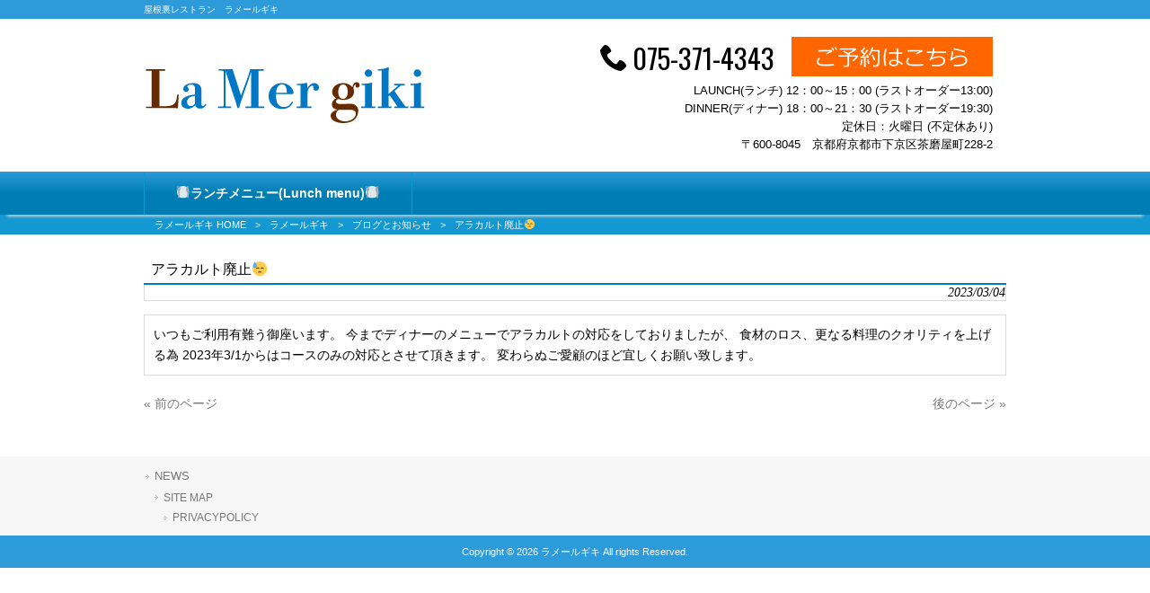

--- FILE ---
content_type: text/html; charset=UTF-8
request_url: http://la-mergiki.com/la-mer-giki%E5%85%AC%E5%BC%8F%E3%83%9B%E3%83%BC%E3%83%A0%E3%83%9A%E3%83%BC%E3%82%B8/recommended/%E3%82%A2%E3%83%A9%E3%82%AB%E3%83%AB%E3%83%88%E5%BB%83%E6%AD%A2%F0%9F%98%93/
body_size: 7181
content:
<!DOCTYPE html>
<html lang="ja">
<head>
<meta charset="UTF-8">
<meta name="viewport" content="width=device-width, user-scalable=yes, maximum-scale=1.0, minimum-scale=1.0">
<title>アラカルト廃止😓 | ラメールギキ</title>
<link rel="stylesheet" type="text/css" media="all" href="http://la-mergiki.com/struct/wp-content/themes/mrp04/style.css">
<link rel="stylesheet" type="text/css" media="all" href="http://la-mergiki.com/struct/wp-content/themes/mrp04/css/04skybluegra.css">
<link rel="stylesheet" type="text/css" media="all" href="http://la-mergiki.com/struct/wp-content/themes/mrp04/css/animate.css">
<link rel="pingback" href="http://la-mergiki.com/struct/xmlrpc.php">
<link href='https://fonts.googleapis.com/css?family=Oswald:400' rel='stylesheet' type='text/css'>
<!--[if lt IE 9]>
<script src="http://la-mergiki.com/struct/wp-content/themes/mrp04/js/html5.js"></script>
<script src="http://la-mergiki.com/struct/wp-content/themes/mrp04/js/css3-mediaqueries.js"></script>
<![endif]-->

<!-- All In One SEO Pack 3.7.1[178,212] -->
<meta name="description"  content="いつもご利用有難う御座います。 今までディナーのメニューでアラカルトの対応をしておりましたが、 食材のロス、更なる料理のクオリティを上げる為 2023年3/1からはコースのみの対応とさせて頂きます。 変わらぬご愛顧のほど宜しくお願い致します。" />

<meta name="keywords"  content="ラメールギキ" />

<script type="application/ld+json" class="aioseop-schema">{"@context":"https://schema.org","@graph":[{"@type":"Organization","@id":"http://la-mergiki.com/#organization","url":"http://la-mergiki.com/","name":"ラメールギキ","sameAs":[]},{"@type":"WebSite","@id":"http://la-mergiki.com/#website","url":"http://la-mergiki.com/","name":"ラメールギキ","publisher":{"@id":"http://la-mergiki.com/#organization"}},{"@type":"WebPage","@id":"http://la-mergiki.com/la-mer-giki%e5%85%ac%e5%bc%8f%e3%83%9b%e3%83%bc%e3%83%a0%e3%83%9a%e3%83%bc%e3%82%b8/recommended/%e3%82%a2%e3%83%a9%e3%82%ab%e3%83%ab%e3%83%88%e5%bb%83%e6%ad%a2%f0%9f%98%93/#webpage","url":"http://la-mergiki.com/la-mer-giki%e5%85%ac%e5%bc%8f%e3%83%9b%e3%83%bc%e3%83%a0%e3%83%9a%e3%83%bc%e3%82%b8/recommended/%e3%82%a2%e3%83%a9%e3%82%ab%e3%83%ab%e3%83%88%e5%bb%83%e6%ad%a2%f0%9f%98%93/","inLanguage":"ja","name":"アラカルト廃止&#x1f613;","isPartOf":{"@id":"http://la-mergiki.com/#website"},"breadcrumb":{"@id":"http://la-mergiki.com/la-mer-giki%e5%85%ac%e5%bc%8f%e3%83%9b%e3%83%bc%e3%83%a0%e3%83%9a%e3%83%bc%e3%82%b8/recommended/%e3%82%a2%e3%83%a9%e3%82%ab%e3%83%ab%e3%83%88%e5%bb%83%e6%ad%a2%f0%9f%98%93/#breadcrumblist"},"datePublished":"2023-03-04T06:07:28+00:00","dateModified":"2023-03-04T06:07:28+00:00"},{"@type":"Article","@id":"http://la-mergiki.com/la-mer-giki%e5%85%ac%e5%bc%8f%e3%83%9b%e3%83%bc%e3%83%a0%e3%83%9a%e3%83%bc%e3%82%b8/recommended/%e3%82%a2%e3%83%a9%e3%82%ab%e3%83%ab%e3%83%88%e5%bb%83%e6%ad%a2%f0%9f%98%93/#article","isPartOf":{"@id":"http://la-mergiki.com/la-mer-giki%e5%85%ac%e5%bc%8f%e3%83%9b%e3%83%bc%e3%83%a0%e3%83%9a%e3%83%bc%e3%82%b8/recommended/%e3%82%a2%e3%83%a9%e3%82%ab%e3%83%ab%e3%83%88%e5%bb%83%e6%ad%a2%f0%9f%98%93/#webpage"},"author":{"@id":"http://la-mergiki.com/author/li-mp1022/#author"},"headline":"アラカルト廃止&#x1f613;","datePublished":"2023-03-04T06:07:28+00:00","dateModified":"2023-03-04T06:07:28+00:00","commentCount":0,"mainEntityOfPage":{"@id":"http://la-mergiki.com/la-mer-giki%e5%85%ac%e5%bc%8f%e3%83%9b%e3%83%bc%e3%83%a0%e3%83%9a%e3%83%bc%e3%82%b8/recommended/%e3%82%a2%e3%83%a9%e3%82%ab%e3%83%ab%e3%83%88%e5%bb%83%e6%ad%a2%f0%9f%98%93/#webpage"},"publisher":{"@id":"http://la-mergiki.com/#organization"},"articleSection":"ブログとお知らせ"},{"@type":"Person","@id":"http://la-mergiki.com/author/li-mp1022/#author","name":"li-mp1022","sameAs":[],"image":{"@type":"ImageObject","@id":"http://la-mergiki.com/#personlogo","url":"http://0.gravatar.com/avatar/668cd721af1b21d0b65c382fd0caa080?s=96&d=mm&r=g","width":96,"height":96,"caption":"li-mp1022"}},{"@type":"BreadcrumbList","@id":"http://la-mergiki.com/la-mer-giki%e5%85%ac%e5%bc%8f%e3%83%9b%e3%83%bc%e3%83%a0%e3%83%9a%e3%83%bc%e3%82%b8/recommended/%e3%82%a2%e3%83%a9%e3%82%ab%e3%83%ab%e3%83%88%e5%bb%83%e6%ad%a2%f0%9f%98%93/#breadcrumblist","itemListElement":[{"@type":"ListItem","position":1,"item":{"@type":"WebPage","@id":"http://la-mergiki.com/","url":"http://la-mergiki.com/","name":"ラメールギキ　"}},{"@type":"ListItem","position":2,"item":{"@type":"WebPage","@id":"http://la-mergiki.com/la-mer-giki%e5%85%ac%e5%bc%8f%e3%83%9b%e3%83%bc%e3%83%a0%e3%83%9a%e3%83%bc%e3%82%b8/recommended/%e3%82%a2%e3%83%a9%e3%82%ab%e3%83%ab%e3%83%88%e5%bb%83%e6%ad%a2%f0%9f%98%93/","url":"http://la-mergiki.com/la-mer-giki%e5%85%ac%e5%bc%8f%e3%83%9b%e3%83%bc%e3%83%a0%e3%83%9a%e3%83%bc%e3%82%b8/recommended/%e3%82%a2%e3%83%a9%e3%82%ab%e3%83%ab%e3%83%88%e5%bb%83%e6%ad%a2%f0%9f%98%93/","name":"アラカルト廃止&#x1f613;"}}]}]}</script>
<link rel="canonical" href="http://la-mergiki.com/la-mer-giki公式ホームページ/recommended/アラカルト廃止😓/" />
			<script type="text/javascript" >
				window.ga=window.ga||function(){(ga.q=ga.q||[]).push(arguments)};ga.l=+new Date;
				ga('create', 'UA-130578086-1', 'auto');
				// Plugins
				
				ga('send', 'pageview');
			</script>
			<script async src="https://www.google-analytics.com/analytics.js"></script>
			<!-- All In One SEO Pack -->
<link rel='dns-prefetch' href='//ajax.googleapis.com' />
<link rel='dns-prefetch' href='//s.w.org' />
		<script type="text/javascript">
			window._wpemojiSettings = {"baseUrl":"https:\/\/s.w.org\/images\/core\/emoji\/11\/72x72\/","ext":".png","svgUrl":"https:\/\/s.w.org\/images\/core\/emoji\/11\/svg\/","svgExt":".svg","source":{"concatemoji":"http:\/\/la-mergiki.com\/struct\/wp-includes\/js\/wp-emoji-release.min.js"}};
			!function(e,a,t){var n,r,o,i=a.createElement("canvas"),p=i.getContext&&i.getContext("2d");function s(e,t){var a=String.fromCharCode;p.clearRect(0,0,i.width,i.height),p.fillText(a.apply(this,e),0,0);e=i.toDataURL();return p.clearRect(0,0,i.width,i.height),p.fillText(a.apply(this,t),0,0),e===i.toDataURL()}function c(e){var t=a.createElement("script");t.src=e,t.defer=t.type="text/javascript",a.getElementsByTagName("head")[0].appendChild(t)}for(o=Array("flag","emoji"),t.supports={everything:!0,everythingExceptFlag:!0},r=0;r<o.length;r++)t.supports[o[r]]=function(e){if(!p||!p.fillText)return!1;switch(p.textBaseline="top",p.font="600 32px Arial",e){case"flag":return s([55356,56826,55356,56819],[55356,56826,8203,55356,56819])?!1:!s([55356,57332,56128,56423,56128,56418,56128,56421,56128,56430,56128,56423,56128,56447],[55356,57332,8203,56128,56423,8203,56128,56418,8203,56128,56421,8203,56128,56430,8203,56128,56423,8203,56128,56447]);case"emoji":return!s([55358,56760,9792,65039],[55358,56760,8203,9792,65039])}return!1}(o[r]),t.supports.everything=t.supports.everything&&t.supports[o[r]],"flag"!==o[r]&&(t.supports.everythingExceptFlag=t.supports.everythingExceptFlag&&t.supports[o[r]]);t.supports.everythingExceptFlag=t.supports.everythingExceptFlag&&!t.supports.flag,t.DOMReady=!1,t.readyCallback=function(){t.DOMReady=!0},t.supports.everything||(n=function(){t.readyCallback()},a.addEventListener?(a.addEventListener("DOMContentLoaded",n,!1),e.addEventListener("load",n,!1)):(e.attachEvent("onload",n),a.attachEvent("onreadystatechange",function(){"complete"===a.readyState&&t.readyCallback()})),(n=t.source||{}).concatemoji?c(n.concatemoji):n.wpemoji&&n.twemoji&&(c(n.twemoji),c(n.wpemoji)))}(window,document,window._wpemojiSettings);
		</script>
		<style type="text/css">
img.wp-smiley,
img.emoji {
	display: inline !important;
	border: none !important;
	box-shadow: none !important;
	height: 1em !important;
	width: 1em !important;
	margin: 0 .07em !important;
	vertical-align: -0.1em !important;
	background: none !important;
	padding: 0 !important;
}
</style>
<link rel='stylesheet' id='colorbox-theme1-css'  href='http://la-mergiki.com/struct/wp-content/plugins/jquery-colorbox/themes/theme1/colorbox.css' type='text/css' media='screen' />
<link rel='stylesheet' id='contact-form-7-css'  href='http://la-mergiki.com/struct/wp-content/plugins/contact-form-7/includes/css/styles.css' type='text/css' media='all' />
<link rel='stylesheet' id='jquery-ui-theme-css'  href='http://ajax.googleapis.com/ajax/libs/jqueryui/1.11.4/themes/smoothness/jquery-ui.min.css' type='text/css' media='all' />
<link rel='stylesheet' id='jquery-ui-timepicker-css'  href='http://la-mergiki.com/struct/wp-content/plugins/contact-form-7-datepicker/js/jquery-ui-timepicker/jquery-ui-timepicker-addon.min.css' type='text/css' media='all' />
<link rel='stylesheet' id='scroll-top-css-css'  href='http://la-mergiki.com/struct/wp-content/plugins/scroll-top/assets/css/scroll-top.css' type='text/css' media='all' />
<link rel='stylesheet' id='wc-shortcodes-style-css'  href='http://la-mergiki.com/struct/wp-content/plugins/wc-shortcodes/public/assets/css/style.css' type='text/css' media='all' />
<link rel='stylesheet' id='morph-child-style-css'  href='http://la-mergiki.com/struct/wp-content/themes/mrp04-child/style.css' type='text/css' media='all' />
<link rel='stylesheet' id='wordpresscanvas-font-awesome-css'  href='http://la-mergiki.com/struct/wp-content/plugins/wc-shortcodes/public/assets/css/font-awesome.min.css' type='text/css' media='all' />
<script type='text/javascript' src='http://la-mergiki.com/struct/wp-includes/js/jquery/jquery.js'></script>
<script type='text/javascript' src='http://la-mergiki.com/struct/wp-includes/js/jquery/jquery-migrate.min.js'></script>
<script type='text/javascript'>
/* <![CDATA[ */
var jQueryColorboxSettingsArray = {"jQueryColorboxVersion":"4.6.2","colorboxInline":"false","colorboxIframe":"false","colorboxGroupId":"","colorboxTitle":"","colorboxWidth":"false","colorboxHeight":"false","colorboxMaxWidth":"false","colorboxMaxHeight":"false","colorboxSlideshow":"false","colorboxSlideshowAuto":"false","colorboxScalePhotos":"true","colorboxPreloading":"false","colorboxOverlayClose":"true","colorboxLoop":"true","colorboxEscKey":"true","colorboxArrowKey":"true","colorboxScrolling":"true","colorboxOpacity":"0.85","colorboxTransition":"elastic","colorboxSpeed":"350","colorboxSlideshowSpeed":"2500","colorboxClose":"close","colorboxNext":"next","colorboxPrevious":"previous","colorboxSlideshowStart":"start slideshow","colorboxSlideshowStop":"stop slideshow","colorboxCurrent":"{current} of {total} images","colorboxXhrError":"This content failed to load.","colorboxImgError":"This image failed to load.","colorboxImageMaxWidth":"90%","colorboxImageMaxHeight":"90%","colorboxImageHeight":"false","colorboxImageWidth":"false","colorboxLinkHeight":"false","colorboxLinkWidth":"false","colorboxInitialHeight":"100","colorboxInitialWidth":"300","autoColorboxJavaScript":"","autoHideFlash":"","autoColorbox":"true","autoColorboxGalleries":"","addZoomOverlay":"","useGoogleJQuery":"","colorboxAddClassToLinks":""};
/* ]]> */
</script>
<script type='text/javascript' src='http://la-mergiki.com/struct/wp-content/plugins/jquery-colorbox/js/jquery.colorbox-min.js'></script>
<script type='text/javascript' src='http://la-mergiki.com/struct/wp-content/plugins/jquery-colorbox/js/jquery-colorbox-wrapper-min.js'></script>
<link rel='https://api.w.org/' href='http://la-mergiki.com/wp-json/' />
<link rel='prev' title='前の投稿' href='http://la-mergiki.com/la-mer-giki%e5%85%ac%e5%bc%8f%e3%83%9b%e3%83%bc%e3%83%a0%e3%83%9a%e3%83%bc%e3%82%b8/recommended/963/' />
<link rel='next' title='サバとインカの目覚めのテリーヌ！' href='http://la-mergiki.com/la-mer-giki%e5%85%ac%e5%bc%8f%e3%83%9b%e3%83%bc%e3%83%a0%e3%83%9a%e3%83%bc%e3%82%b8/recommended/%e3%82%b5%e3%83%90%e3%81%a8%e3%82%a4%e3%83%b3%e3%82%ab%e3%81%ae%e7%9b%ae%e8%a6%9a%e3%82%81%e3%81%ae%e3%83%86%e3%83%aa%e3%83%bc%e3%83%8c%ef%bc%81/' />
<link rel="alternate" type="application/json+oembed" href="http://la-mergiki.com/wp-json/oembed/1.0/embed?url=http%3A%2F%2Fla-mergiki.com%2Fla-mer-giki%25e5%2585%25ac%25e5%25bc%258f%25e3%2583%259b%25e3%2583%25bc%25e3%2583%25a0%25e3%2583%259a%25e3%2583%25bc%25e3%2582%25b8%2Frecommended%2F%25e3%2582%25a2%25e3%2583%25a9%25e3%2582%25ab%25e3%2583%25ab%25e3%2583%2588%25e5%25bb%2583%25e6%25ad%25a2%25f0%259f%2598%2593%2F" />
<link rel="alternate" type="text/xml+oembed" href="http://la-mergiki.com/wp-json/oembed/1.0/embed?url=http%3A%2F%2Fla-mergiki.com%2Fla-mer-giki%25e5%2585%25ac%25e5%25bc%258f%25e3%2583%259b%25e3%2583%25bc%25e3%2583%25a0%25e3%2583%259a%25e3%2583%25bc%25e3%2582%25b8%2Frecommended%2F%25e3%2582%25a2%25e3%2583%25a9%25e3%2582%25ab%25e3%2583%25ab%25e3%2583%2588%25e5%25bb%2583%25e6%25ad%25a2%25f0%259f%2598%2593%2F&#038;format=xml" />
<!-- Analytics by WP-Statistics v12.6.13 - https://wp-statistics.com/ -->
<!-- Scroll Top -->
<style id="scrolltop-custom-style">
		#scrollUp {border-radius:3px;-webkit-border-radius:3px;-moz-border-radius:3px;font-size:25px;opacity:0.7;filter:alpha(opacity=70);bottom:20px;right:20px;color:#ffffff;background:#000000;}
		#scrollUp:hover{opacity:1;filter:alpha(opacity=100);}
		
		</style>
<!-- End Scroll Top - https://wordpress.org/plugins/scroll-top/ -->
<style type="text/css" id="custom-background-css">
body.custom-background { background-color: #ffffff; }
</style>
<script src="http://la-mergiki.com/struct/wp-content/themes/mrp04/js/jquery-1.9.0.min.js"></script><script src="http://la-mergiki.com/struct/wp-content/themes/mrp04/js/nav-accord.js"></script>
<script src="http://la-mergiki.com/struct/wp-content/themes/mrp04/js/smoothscroll.js"></script>
<script src="http://la-mergiki.com/struct/wp-content/themes/mrp04/js/wow.min.js"></script>
<script src="http://la-mergiki.com/struct/wp-content/themes/mrp04/js/effect.js"></script>
<script src="http://la-mergiki.com/struct/wp-content/themes/mrp04/js/css_browser_selector.js"></script>
</head>
<body class="post-template-default single single-post postid-966 single-format-standard custom-background wc-shortcodes-font-awesome-enabled cat-recommended">
<header id="header" role="banner">
	<div class="bg">
		<div class="inner">
					<p class="description">屋根裏レストラン　ラメールギキ</p>
					</div>
	</div>
	<div class="inner">
		<div id="header-layout">
			<div class="logo"><a href="http://la-mergiki.com/" title="ラメールギキ" rel="home">
				<img src="http://la-mergiki.com/struct/wp-content/uploads/logo.png" alt="ラメールギキ">				</a></div>
					<div class="contact">
	<div id="headerInfo">			<div class="float">
				<div class="tel"><p><img src="http://la-mergiki.com/struct/wp-content/themes/mrp04-child/images/telicon00.png" width="40" height="40" alt="Tel">075-371-4343</p>
				</div>
						<div class="mail"><a href="https://res-reserve.com/ja/restaurants/la-mergiki" class="btn" target="_blank"><img src="http://la-mergiki.com/struct/wp-content/themes/mrp04-child/images/mail.png" width="224" height="44" alt="メールでのお問い合わせはこちら"></a>
				</div>
		<p class="add">LAUNCH(ランチ) 12：00～15：00 (ラストオーダー13:00)<br>DINNER(ディナー) 18：00～21：30 (ラストオーダー19:30)<br>定休日：火曜日 (不定休あり)<br>〒600-8045　京都府京都市下京区茶磨屋町228-2</p>
</div>
</div></div>		</div>
	</div>
</header>
<!-- nav -->

<nav id="mainNav">
	<div class="inner"> <a class="menu" id="menu"><span>MENU</span></a>
		<div class="panel nav-effect">
			<ul><li id="menu-item-327" class="menu-item menu-item-type-post_type menu-item-object-page menu-item-has-children"><a href="http://la-mergiki.com/lunch-6-4-2/"><b>&#x1f37d;&#xfe0f;ランチメニュー(Lunch menu)&#x1f37d;&#xfe0f;</b></a>
<ul class="sub-menu">
	<li id="menu-item-320" class="menu-item menu-item-type-post_type menu-item-object-page menu-item-has-children"><a href="http://la-mergiki.com/dinner-menu-2-4/">&#x1f37d;&#xfe0f;ディナーメニュー(Dinner menu)&#x1f37d;&#xfe0f;</a>
	<ul class="sub-menu">
		<li id="menu-item-62" class="menu-item menu-item-type-post_type menu-item-object-page menu-item-has-children"><a target="_blank" href="http://la-mergiki.com/drink-menu-3/">&#x1f377;&#x1f942;ドリンク(DRINK MENU)</a>
		<ul class="sub-menu">
			<li id="menu-item-1050" class="menu-item menu-item-type-post_type menu-item-object-page menu-item-has-children"><a href="http://la-mergiki.com/%e3%81%8a%e7%af%80%e6%96%99%e7%90%86/">2026年お節料理</a>
			<ul class="sub-menu">
				<li id="menu-item-5" class="menu-item menu-item-type-post_type menu-item-object-page menu-item-home menu-item-has-children"><a href="http://la-mergiki.com/sample-page-2-2-2-5-3-2-2/">TOP</a>
				<ul class="sub-menu">
					<li id="menu-item-60" class="menu-item menu-item-type-post_type menu-item-object-page"><a href="http://la-mergiki.com/information-2/">INFORMATION</a></li>
				</ul>
</li>
			</ul>
</li>
		</ul>
</li>
	</ul>
</li>
</ul>
</li>
</ul>		</div>
	</div>
</nav>
<!-- end/nav -->	<!-- breadcrumb -->

<div id="breadcrumb" class="clearfix">
	<ul>
		<li itemscope itemtype="http://data-vocabulary.org/Breadcrumb"><a itemprop="url" href="http://la-mergiki.com/">
			ラメールギキ			HOME</a></li>
		<li>&gt;</li>
														<li itemscope itemtype="http://data-vocabulary.org/Breadcrumb"><a itemprop="url" href="http://la-mergiki.com/la-mer-giki%e5%85%ac%e5%bc%8f%e3%83%9b%e3%83%bc%e3%83%a0%e3%83%9a%e3%83%bc%e3%82%b8/">ラメールギキ</a></li>
		<li>&gt;</li>
						<li itemscope itemtype="http://data-vocabulary.org/Breadcrumb"><a itemprop="url" href="http://la-mergiki.com/la-mer-giki%e5%85%ac%e5%bc%8f%e3%83%9b%e3%83%bc%e3%83%a0%e3%83%9a%e3%83%bc%e3%82%b8/recommended/">ブログとお知らせ</a></li>
		<li>&gt;</li>
		<li><span itemprop="title">アラカルト廃止&#x1f613;</span></li>
			</ul>
</div>
<!-- end/breadcrumb -->
<div id="wrapper">
<div id="content" class="wide">
<!--single-->
																														<section>
		<article id="post-966" class="content">
		<header>
			<h1 class="title first"><span>
				アラカルト廃止&#x1f613;				</span></h1>
			<p class="dateLabel">
				<time datetime="2023-03-04">
					2023/03/04				</time>
		</header>
		<div class="post">
			いつもご利用有難う御座います。

今までディナーのメニューでアラカルトの対応をしておりましたが、
食材のロス、更なる料理のクオリティを上げる為
2023年3/1からはコースのみの対応とさせて頂きます。
変わらぬご愛顧のほど宜しくお願い致します。			<!-- social -->
						<!-- end/social --> 
		</div>
			</article>
		<div class="pagenav"> <span class="prev">
		<a href="http://la-mergiki.com/la-mer-giki%e5%85%ac%e5%bc%8f%e3%83%9b%e3%83%bc%e3%83%a0%e3%83%9a%e3%83%bc%e3%82%b8/recommended/963/" rel="prev">&laquo; 前のページ</a>		</span> <span class="next">
		<a href="http://la-mergiki.com/la-mer-giki%e5%85%ac%e5%bc%8f%e3%83%9b%e3%83%bc%e3%83%a0%e3%83%9a%e3%83%bc%e3%82%b8/recommended/%e3%82%b5%e3%83%90%e3%81%a8%e3%82%a4%e3%83%b3%e3%82%ab%e3%81%ae%e7%9b%ae%e8%a6%9a%e3%82%81%e3%81%ae%e3%83%86%e3%83%aa%e3%83%bc%e3%83%8c%ef%bc%81/" rel="next">後のページ &raquo;</a>		</span> </div>
	</section>
</div>
<!-- / content -->
</div>
<!-- / wrapper -->

<footer id="footer">
	<div class="inner">
		<ul><li id="menu-item-86" class="menu-item menu-item-type-taxonomy menu-item-object-category menu-item-has-children menu-item-86"><a href="http://la-mergiki.com/news/">NEWS</a>
<ul class="sub-menu">
	<li id="menu-item-34" class="menu-item menu-item-type-post_type menu-item-object-page menu-item-has-children menu-item-34"><a href="http://la-mergiki.com/sitemap/">SITE MAP</a>
	<ul class="sub-menu">
		<li id="menu-item-35" class="menu-item menu-item-type-post_type menu-item-object-page menu-item-35"><a href="http://la-mergiki.com/privacy/">PRIVACYPOLICY</a></li>
	</ul>
</li>
</ul>
</li>
</ul>	</div>
</footer>
<!-- / footer -->

<p id="copyright">Copyright &copy; 2026 ラメールギキ All rights Reserved.</p>
<script type='text/javascript'>
/* <![CDATA[ */
var wpcf7 = {"apiSettings":{"root":"http:\/\/la-mergiki.com\/wp-json\/contact-form-7\/v1","namespace":"contact-form-7\/v1"},"cached":"1"};
/* ]]> */
</script>
<script type='text/javascript' src='http://la-mergiki.com/struct/wp-content/plugins/contact-form-7/includes/js/scripts.js'></script>
<script type='text/javascript' src='http://la-mergiki.com/struct/wp-includes/js/jquery/ui/core.min.js'></script>
<script type='text/javascript' src='http://la-mergiki.com/struct/wp-includes/js/jquery/ui/datepicker.min.js'></script>
<script type='text/javascript'>
jQuery(document).ready(function(jQuery){jQuery.datepicker.setDefaults({"closeText":"\u9589\u3058\u308b","currentText":"\u4eca\u65e5","monthNames":["1\u6708","2\u6708","3\u6708","4\u6708","5\u6708","6\u6708","7\u6708","8\u6708","9\u6708","10\u6708","11\u6708","12\u6708"],"monthNamesShort":["1\u6708","2\u6708","3\u6708","4\u6708","5\u6708","6\u6708","7\u6708","8\u6708","9\u6708","10\u6708","11\u6708","12\u6708"],"nextText":"\u6b21","prevText":"\u524d","dayNames":["\u65e5\u66dc\u65e5","\u6708\u66dc\u65e5","\u706b\u66dc\u65e5","\u6c34\u66dc\u65e5","\u6728\u66dc\u65e5","\u91d1\u66dc\u65e5","\u571f\u66dc\u65e5"],"dayNamesShort":["\u65e5","\u6708","\u706b","\u6c34","\u6728","\u91d1","\u571f"],"dayNamesMin":["\u65e5","\u6708","\u706b","\u6c34","\u6728","\u91d1","\u571f"],"dateFormat":"yy\u5e74mm\u6708d\u65e5","firstDay":1,"isRTL":false});});
</script>
<script type='text/javascript' src='http://ajax.googleapis.com/ajax/libs/jqueryui/1.11.4/i18n/datepicker-ja.min.js'></script>
<script type='text/javascript' src='http://la-mergiki.com/struct/wp-content/plugins/contact-form-7-datepicker/js/jquery-ui-timepicker/jquery-ui-timepicker-addon.min.js'></script>
<script type='text/javascript' src='http://la-mergiki.com/struct/wp-content/plugins/contact-form-7-datepicker/js/jquery-ui-timepicker/i18n/jquery-ui-timepicker-ja.js'></script>
<script type='text/javascript' src='http://la-mergiki.com/struct/wp-includes/js/jquery/ui/widget.min.js'></script>
<script type='text/javascript' src='http://la-mergiki.com/struct/wp-includes/js/jquery/ui/mouse.min.js'></script>
<script type='text/javascript' src='http://la-mergiki.com/struct/wp-includes/js/jquery/ui/slider.min.js'></script>
<script type='text/javascript' src='http://la-mergiki.com/struct/wp-includes/js/jquery/ui/button.min.js'></script>
<script type='text/javascript' src='http://la-mergiki.com/struct/wp-content/plugins/contact-form-7-datepicker/js/jquery-ui-sliderAccess.js'></script>
<script type='text/javascript' src='http://la-mergiki.com/struct/wp-content/plugins/scroll-top/assets/js/jquery.scrollUp.min.js'></script>
<script type='text/javascript' src='http://la-mergiki.com/struct/wp-includes/js/imagesloaded.min.js'></script>
<script type='text/javascript' src='http://la-mergiki.com/struct/wp-includes/js/masonry.min.js'></script>
<script type='text/javascript' src='http://la-mergiki.com/struct/wp-includes/js/jquery/jquery.masonry.min.js'></script>
<script type='text/javascript'>
/* <![CDATA[ */
var WCShortcodes = {"ajaxurl":"http:\/\/la-mergiki.com\/struct\/wp-admin\/admin-ajax.php"};
/* ]]> */
</script>
<script type='text/javascript' src='http://la-mergiki.com/struct/wp-content/plugins/wc-shortcodes/public/assets/js/rsvp.js'></script>
<script type='text/javascript' src='http://la-mergiki.com/struct/wp-includes/js/wp-embed.min.js'></script>

		<script id="scrolltop-custom-js">
		jQuery(document).ready(function($){
			$.scrollUp({
				scrollSpeed: 300,
				animation: 'fade',
				scrollText: '<span class="scroll-top"><i class="icon-up-open"></i></span>',
				scrollDistance: 300,
				scrollTarget: ''
			});
		});
		</script>
<script>
  new WOW().init();
</script>
</body>
</html>
<!--
Performance optimized by W3 Total Cache. Learn more: https://www.boldgrid.com/w3-total-cache/


Served from: la-mergiki.com @ 2026-01-24 20:25:45 by W3 Total Cache
-->

--- FILE ---
content_type: text/css
request_url: http://la-mergiki.com/struct/wp-content/themes/mrp04/css/04skybluegra.css
body_size: 3334
content:
@charset "UTF-8";

/*font*/

@font-face {
	font-family: "mymincho";
	src: url("../../mrp04/font/mymincho.otf") format('truetype');
}
.mincho {
	font-family: "mymincho";
}

body{
line-height: 1.5;
font-size:90%;
}
#header .contact .tel{
}
#header .add{
}

nav#mainNav{
}

h1.title,
h2.title,
.post h1,
.post h2,
.post h3,
.post h4,
section.widget h2 span
{

}


/*
h1.title,
section.widget h2
{
background: none;
}
.post h1,
section.widget h2
{
border:none;
}
*/
h1.title,
.post h1,
section.widget h2
{
border:none;
background: none;
padding-bottom: 4px;
}
.post h3{
padding: 5px 0 3px 8px;
}

.post{
margin-top:15px;
}


body{

	background:#ffffff;
color: #000000;}
a{
color: #777777;}
a:hover, a:active{
color: #b5c7ee;}

#header .bg{
	background-color: rgba(45,155,218,1);

}
#header h1{
color: #ffffff;}
#header{
	background: none;

}
#header .contact .tel{
color: #000000;}
#header .contact .tel a{
color: #000000;}
#header .add{
color: #000000;}
@media only screen and (min-width: 1024px){
nav#mainNav{
	background:#2D9BDA;
	background: -webkit-gradient(linear, left top, left bottom, color-stop(0.00, #2D9BDA), color-stop(0.50, #007EB4));
	background: -moz-linear-gradient(top, #2D9BDA,#007EB4 50%,#007EB4);
	background: -ms-linear-gradient(top, #2D9BDA,#007EB4 50%,#007EB4);
	background: -webkit-linear-gradient(top, #2D9BDA,#007EB4 50%,#007EB4);
	background: -o-linear-gradient(top, #2D9BDA,#007EB4 50%,#007EB4);
	background: linear-gradient(top, #2D9BDA,#007EB4 50%,#007EB4);



box-shadow: 0 10px 3px -8px #cccccc;

}

nav#mainNav ul li a{
color: #ffffff;}
nav#mainNav ul li a span{
color: #b5c7ee;}
nav#mainNav ul li{
border-right:1px solid #1398D1;}
nav#mainNav ul li:first-child{
border-left:1px solid #1398D1;}

nav#mainNav ul li.current-menu-item a,
nav#mainNav ul li a:hover,
nav#mainNav ul li a:active,
nav#mainNav ul li.current-menu-parent a
{
background:#2D9BDA;
background: -webkit-gradient(linear, left top, left bottom, color-stop(1.00, #2D9BDA), color-stop(0.00, #007EB4));
background: -webkit-linear-gradient(#007EB4, #2D9BDA);
background: -moz-linear-gradient(#007EB4, #2D9BDA);
background: -o-linear-gradient(#007EB4, #2D9BDA);
background: -ms-linear-gradient(#007EB4, #2D9BDA);
background: linear-gradient(#007EB4, #2D9BDA);


}

nav#mainNav ul li li
{
background:#2D9BDA;
background: -webkit-gradient(linear, left top, left bottom, color-stop(1.00, #2D9BDA), color-stop(0.00, #007EB4));
background: -webkit-linear-gradient(#007EB4, #2D9BDA);
background: -moz-linear-gradient(#007EB4, #2D9BDA);
background: -o-linear-gradient(#007EB4, #2D9BDA);
background: -ms-linear-gradient(#007EB4, #2D9BDA);
background: linear-gradient(#007EB4, #2D9BDA);
border-bottom:1px solid #057AAC;

}
nav#mainNav ul li li a:hover,
nav#mainNav ul li li.current-menu-item a
{
color: #b5c7ee;}

}/*@media only screen and (min-width: 1024px) */

@media print{

nav#mainNav{
	background:#2D9BDA;
	background: -webkit-gradient(linear, left top, left bottom, color-stop(0.00, #2D9BDA), color-stop(0.50, #007EB4));
	background: -moz-linear-gradient(top, #2D9BDA,#007EB4 50%,#007EB4);
	background: -ms-linear-gradient(top, #2D9BDA,#007EB4 50%,#007EB4);
	background: -webkit-linear-gradient(top, #2D9BDA,#007EB4 50%,#007EB4);
	background: -o-linear-gradient(top, #2D9BDA,#007EB4 50%,#007EB4);
	background: linear-gradient(top, #2D9BDA,#007EB4 50%,#007EB4);



box-shadow: 0 10px 3px -8px #cccccc;

}

nav#mainNav ul li a{
color: #ffffff;}
nav#mainNav ul li a span{
color: #b5c7ee;}
nav#mainNav ul li{
border-right:1px solid #1398D1;}
nav#mainNav ul li:first-child{
border-left:1px solid #1398D1;}

nav#mainNav ul li.current-menu-item a,
nav#mainNav ul li a:hover,
nav#mainNav ul li a:active,
nav#mainNav ul li.current-menu-parent a
{
background:#2D9BDA;
background: -webkit-gradient(linear, left top, left bottom, color-stop(1.00, #2D9BDA), color-stop(0.00, #007EB4));
background: -webkit-linear-gradient(#007EB4, #2D9BDA);
background: -moz-linear-gradient(#007EB4, #2D9BDA);
background: -o-linear-gradient(#007EB4, #2D9BDA);
background: -ms-linear-gradient(#007EB4, #2D9BDA);
background: linear-gradient(#007EB4, #2D9BDA);


}

nav#mainNav ul li li
{
background:#2D9BDA;
background: -webkit-gradient(linear, left top, left bottom, color-stop(1.00, #2D9BDA), color-stop(0.00, #007EB4));
background: -webkit-linear-gradient(#007EB4, #2D9BDA);
background: -moz-linear-gradient(#007EB4, #2D9BDA);
background: -o-linear-gradient(#007EB4, #2D9BDA);
background: -ms-linear-gradient(#007EB4, #2D9BDA);
background: linear-gradient(#007EB4, #2D9BDA);
border-bottom:1px solid #057AAC;

}
nav#mainNav ul li li a:hover,
nav#mainNav ul li li.current-menu-item a
{
color: #b5c7ee;}

}/*@media print*/

/*---------------------------------
レスポンシブ表示
---------------------------------*/
@media only screen and (max-width:1023px){

/*----------------------
【MENU】
----------------------*/
nav .panel {
	border: none;
}
nav#mainNav a.menu {
	background:#007EB4;
	background: url(../../mrp04/images/menuOpen.png) no-repeat 5px 10px,-webkit-gradient(linear, left top, left bottom, color-stop(0.00, #007EB4), color-stop(1.00, #2D9BDA));
	background: url(../../mrp04/images/menuOpen.png) no-repeat 5px 10px,-webkit-linear-gradient(#007EB4, #2D9BDA);
	background: url(../../mrp04/images/menuOpen.png) no-repeat 5px 10px,-moz-linear-gradient(#007EB4, #2D9BDA);
	background: url(../../mrp04/images/menuOpen.png) no-repeat 5px 10px,-o-linear-gradient(#007EB4, #2D9BDA);
	background: url(../../mrp04/images/menuOpen.png) no-repeat 5px 10px,-ms-linear-gradient(#007EB4, #2D9BDA);
	background: url(../../mrp04/images/menuOpen.png) no-repeat 5px 10px,linear-gradient(#007EB4, #2D9BDA);


color: #ffffff;border: 1px solid #2D9BDA;box-sizing: border-box;
}
nav#mainNav a.menuOpen {
	background:#007EB4;
	background: url(../../mrp04/images/menuOpen.png) no-repeat 5px -32px,-webkit-gradient(linear, left top, left bottom, color-stop(0.00, #007EB4), color-stop(1.00, #2D9BDA));
	background: url(../../mrp04/images/menuOpen.png) no-repeat 5px -32px,-webkit-linear-gradient(#007EB4, #2D9BDA);
	background: url(../../mrp04/images/menuOpen.png) no-repeat 5px -32px,-moz-linear-gradient(#007EB4, #2D9BDA);
	background: url(../../mrp04/images/menuOpen.png) no-repeat 5px -32px,-o-linear-gradient(#007EB4, #2D9BDA);
	background: url(../../mrp04/images/menuOpen.png) no-repeat 5px -32px,-ms-linear-gradient(#007EB4, #2D9BDA);
	background: url(../../mrp04/images/menuOpen.png) no-repeat 5px -32px,linear-gradient(#007EB4, #2D9BDA);


color: #ffffff;border: 1px solid #2D9BDA;}

/*----------------------
メニュー
----------------------*/

nav#mainNav ul li a
{
background-color:rgba(181,220,242,0.5);
color: #2b2b2b;border-bottom: 1px solid #2D9BDA;}
nav#mainNav ul li a span,
nav#mainNav ul li.current-menu-parent a span
{
color: #2b2b2b;
}
nav#mainNav ul li li a,
nav#mainNav ul li.current-menu-item li a
{
background: rgba(181,220,242,0.5) url(../../mrp04/images/sub1.png) no-repeat 30px 50%;
color: #2b2b2b;border-bottom: 1px solid #2D9BDA;
}
nav#mainNav ul li li li:last-child a,
nav#mainNav ul li li:last-child li:last-child a,
nav#mainNav ul li li.current-menu-item li:last-child a,
nav#mainNav ul li li.menu-item-object-page li:last-child a,
nav#mainNav ul li li.current-menu-item:last-child li:last-child a
{
background: rgba(181,220,242,0.5) url(../../mrp04/images/subLast.png) no-repeat 45px 50%;
color: #2b2b2b;border-bottom: 1px solid #2D9BDA;
}
nav#mainNav ul li li:last-child a
{
background: rgba(181,220,242,0.5) url(../../mrp04/images/subLast.png) no-repeat 30px 50%;
color: #2b2b2b;border-bottom: 1px solid #2D9BDA;
}
nav#mainNav ul li li:last-child li a,
nav#mainNav ul li li.current-menu-item:last-child li a,
nav#mainNav ul li li.menu-item-object-page li a
{
background: rgba(181,220,242,0.5) url(../../mrp04/images/sub1.png) no-repeat 45px 50%;
color: #2b2b2b;border-bottom: 1px solid #2D9BDA;
}

/*------------------------------------------
hover, current
------------------------------------------*/
nav#mainNav ul li.current-menu-item a,
nav#mainNav ul li a:hover
{
	background-color: rgba(155,208,238,0.5);
color: #2b2b2b;
}
nav#mainNav ul li a:hover span,
nav#mainNav ul li.current-menu-item a span
{
color: #2b2b2b;
}

nav#mainNav ul li li a:hover,
nav#mainNav ul li.current-menu-item li a:hover,
nav#mainNav ul li li.current-menu-item a
{
	background: url(../../mrp04/images/sub1.png) no-repeat 30px 50%,rgba(155,208,238,0.5);
color: #2b2b2b;
}
nav#mainNav ul li li li:last-child a:hover,
nav#mainNav ul li li:last-child li:last-child a:hover,
nav#mainNav ul li.current-menu-item li li:last-child a:hover,
nav#mainNav ul li.current-menu-item li:last-child li:last-child a:hover,
nav#mainNav ul li li.current-menu-item li:last-child a:hover,
nav#mainNav ul li li li.current-menu-item:last-child a,
nav#mainNav ul li li:last-child li.current-menu-item:last-child a,
nav#mainNav ul li li.menu-item-object-page li:last-child a:hover,
nav#mainNav ul li li.menu-item-object-page li.current-menu-item:last-child a
{
	background: url(../../mrp04/images/subLast.png) no-repeat 45px 50%,rgba(155,208,238,0.5);
color: #2b2b2b;
}
nav#mainNav ul li li:last-child a:hover,
nav#mainNav ul li.current-menu-item li:last-child a:hover,
nav#mainNav ul li li.current-menu-item:last-child a
{
	background: url(../../mrp04/images/subLast.png) no-repeat 30px 50%,rgba(155,208,238,0.5);
color: #2b2b2b;
}
nav#mainNav ul li li:last-child li a:hover,
nav#mainNav ul li.current-menu-item li:last-child li a:hover,
nav#mainNav ul li li.menu-item-object-page li a:hover,
nav#mainNav ul li li.menu-item-object-page li.current-menu-item a,
nav#mainNav ul li li:last-child li.current-menu-item a
{
	background: url(../../mrp04/images/sub1.png) no-repeat 45px 50%,rgba(155,208,238,0.5);
color: #2b2b2b;
}


}/*@media only screen and (max-width:1023px)*/

#breadcrumb{
background-color: #1398d1;}
#breadcrumb ul li a, #breadcrumb ul li{
}
#mainImg{
	background: none;
padding-top:10px;padding-bottom:10px;}
/*-----------------------------
コンテンツエリア
-----------------------------*/
h1.title,
.post h1
{
	color: #000000;
		text-shadow: none;
		padding-left:8px;
	
		border-bottom: 2px solid #007EB4;
	
}
section.widget h2{
	color: #000000;
		text-shadow: none;
		padding-left:8px;
	
		border-bottom: 2px solid #007EB4;
	
}

.post h2 a,
.post2b h2 a,
.post4b h2 a
{
	color: #000000;}
.post2b h2::before,
.post4b h2::before,
.post h2::before
{
	background:none;
}
.post h2,
.post2b h2,
.post4b h2,
h2.title
{
	border: none;

	color: #000000;
		text-shadow: none;
		padding-left:8px;

	
		border-bottom: 2px solid #007EB4;
	
			border-left: 5px solid #007EB4;
	}
#pageLinks{
color: #000000;}
.post h3{
border-top: 1px dashed #37ABDC;border-bottom: 1px dashed #37ABDC;border-left: 5px solid #37ABDC;}
.post h4{
border-left: 4px solid #37ABDC;border-bottom: 1px dashed #37ABDC;}

.newsTitle p a{
color: #000000;}


.newsTitle{
	color: #000000;
		text-shadow: none;
	
}

h1.title span{
		}
	h1.title{
		background: none;
	}

	section.widget h2 span{
		}
	section.widget h2{
		background: none;
	}

	.post h1::before{
	}
	.post h1{
		background: none;
	}

	h2.title::before{
	}
	h2.title{
		background: none;
	}

	.post h2::before{
	}
	.post h2{
		background: none;
	}

	.post2b h2::before{
	}
	.post2b h2{
		background: none;
	}

	.post4b h2::before{
	}
	.post4b h2{
		background: none;
	}

	/*----------------------
タイムポスト
----------------------*/
.post .time,
.postlist .time,
.post2b .time,
.post4b .time
{
color: #ffffff;background-color: #2D9BDA;padding: 4px 4px 4px 7px;

}
.post .time a,
.post2b .time a,
.post4b .time a,
.postlist .time a
{
color: #ffffff;
}
/*----------------------
ボタンの背景色
----------------------*/

input[type="submit"],
input[type="reset"],
input[type="button"]
{
	background: -moz-linear-gradient(top, #007EB4 0%, #2D9BDA 100%);
	background: -webkit-gradient(linear, left top, left bottom, color-stop(0%, #007EB4), color-stop(100%, #2D9BDA));
	background: -webkit-linear-gradient(top, #007EB4 0%, #2D9BDA 100%);
	background: -o-linear-gradient(top, #007EB4 0%, #2D9BDA 100%);
	background: -ms-linear-gradient(top, #007EB4 0%, #2D9BDA 100%);
	background: linear-gradient(to bottom, #007EB4 0%, #2D9BDA 100%);
	filter: progid:DXImageTransform.Microsoft.gradient( startColorstr='#007EB4', endColorstr='#2D9BDA', GradientType=0 );

}
input[type="submit"]:hover,
input[type="reset"]:hover,
input[type="button"]:hover
{
	background: -moz-linear-gradient(top, #2D9BDA 0%, #007EB4 100%);
	background: -webkit-gradient(linear, left top, left bottom, color-stop(0%, #2D9BDA), color-stop(100%, #007EB4));
	background: -webkit-linear-gradient(top, #2D9BDA 0%, #007EB4 100%);
	background: -o-linear-gradient(top, #2D9BDA 0%, #007EB4 100%);
	background: -ms-linear-gradient(top, #2D9BDA 0%, #007EB4 100%);
	background: linear-gradient(to bottom, #2D9BDA 0%, #007EB4 100%);
	filter: progid:DXImageTransform.Microsoft.gradient( startColorstr='#2D9BDA', endColorstr='#007EB4', GradientType=0 );

}

/*----------------------
上スクロールボタン背景
----------------------*/
a#scrollUp{
background: #2D9BDA;
}


/*-----------------------
コンテンツ背景色
-----------------------*/
.cat-post-item{
	border: none !important;
}

.post{
	background-color: rgba(255,255,255,1);
}
section.widget, .widgetInfo{
	background-color: rgba(255,255,255,1);
}
.post2b{
	background-color: rgba(255,255,255,1);
}
.post4b{
	background-color: rgba(255,255,255,1);
}
.childpost1b{
	background-color: rgba(255,255,255,1);
}
.postlist{
	background-color: rgba(255,255,255,1);
}
.dateLabel{
	background-color: rgba(255,255,255,1);
}
.childpost .column2_50 {
	background-color: rgba(255,255,255,1);
}

.dateLabel{
	margin:0 0 10px;
	border-left:1px solid #dadada;
	border-right:1px solid #dadada;
	border-bottom:1px solid #dadada;

}
.post{
	border:1px solid #dadada;
}

/*---------------------------
見出しデザイン
---------------------------*/
.ctitle{
	background: #2D9BDA;
	background: -moz-linear-gradient(top, #2D9BDA 0%, #007EB4 100%);
	background: -webkit-gradient(linear, left top, left bottom, color-stop(0%,#2D9BDA), color-stop(100%,#007EB4));
	background: -webkit-linear-gradient(top, #2D9BDA 0%,#007EB4 100%);
	background: -o-linear-gradient(top, #2D9BDA 0%,#007EB4 100%);
	background: -ms-linear-gradient(top, #2D9BDA 0%,#007EB4 100%);
	background: linear-gradient(to bottom, #2D9BDA 0%,#007EB4 100%);
	box-shadow:0 1px 2px #2A2A2A;
	behavior: url(PIE.htc);
}
.ctitle2:before {
	background: none repeat scroll 0 0 #37ABDC;
}
.ctitle3{
	border-top: 2px solid #37ABDC;
}
.ctitle3:before {
	background: none repeat scroll 0 0 #37ABDC;
}
.ctitle4{
	border-bottom: 2px dotted #37ABDC;
}
.ctitle4:before {
	background: none repeat scroll 0 0 #007EB4;
	background: -moz-linear-gradient(top, #2D9BDA 0%, #007EB4 100%);
	background: -webkit-gradient(linear, left top, left bottom, color-stop(0%,#2D9BDA), color-stop(100%,#007EB4));
	background: -webkit-linear-gradient(top, #2D9BDA 0%,#007EB4 100%);
	background: -o-linear-gradient(top, #2D9BDA 0%,#007EB4 100%);
	background: -ms-linear-gradient(top, #2D9BDA 0%,#007EB4 100%);
	background: linear-gradient(to bottom, #2D9BDA 0%,#007EB4 100%);

}
.ctitle7 {
	background: url(../images/patterns_wh.png) repeat, -webkit-gradient(linear, left top, left bottom, color-stop(1.00, #2D9BDA), color-stop(0.00, #007EB4));
	background: url(../images/patterns_wh.png) repeat, -webkit-linear-gradient(#2D9BDA, #007EB4);
	background: url(../images/patterns_wh.png) repeat, -moz-linear-gradient(#2D9BDA, #007EB4);
	background: url(../images/patterns_wh.png) repeat, -o-linear-gradient(#2D9BDA, #007EB4);
	background: url(../images/patterns_wh.png) repeat, -ms-linear-gradient(#2D9BDA, #007EB4);
	background: url(../images/patterns_wh.png) repeat, linear-gradient(#2D9BDA, #007EB4);
}


/*----------------------
テーブル
----------------------*/
.post table {
border-collapse: collapse;
}
.post table,
.post table th,
.post table td
{
border: 1px solid #dcdddd;}
.post table th {
color: #333333;background-color: #efefef;}
.post table td {
color: #333333;background-color: #f7f8f8;}
.post table.clear th,
.post table.clear td,
.post table.clear
{
color: #000000;border: none;
}


.post table.responsive {
overflow: visible;
}


@media only screen and (max-width: 640px) {


.post table.responsive th, .post table.responsive td {
width: 100%;
box-sizing: border-box;
display: block;
height: auto;
border-top: none;
border-right: none;
border-left: none;
}
.post table.responsive tr:last-child td:last-child {
border-bottom: none;
}
.post table.responsive th, .post table.responsive td {
text-align: center;
}
.post table.responsive.clear th, .post table.responsive.clear td {
text-align: left;
}

}/*@media only screen and (max-width: 640px)*/

/*----------------------
フッター
----------------------*/

#footer{
	background:#f6f6f6;
-webkit-box-shadow: none;
-moz-box-shadow: none;
box-shadow: none;
border-bottom:none;
}
#footer li a{
color: #777777;}
#footer li a:hover{
color: #b5c7ee;
}
#copyright{
color: #ffffff;background: #2D9BDA;
}



--- FILE ---
content_type: text/css
request_url: http://la-mergiki.com/struct/wp-content/themes/mrp04-child/style.css
body_size: 2095
content:
@charset "utf-8";
/*
Theme Name:mrp04-child
Template:mrp04
Version: 0.01
*/


/*--------------------------------------------------
	オリジナル設定
--------------------------------------------------*/
.fs { font-size: 85%; }
.red { color: #FC0000; }
.pick { color: #0078c6; }
.cf:after {
	clear: both;
	display: block;
	overflow: hidden;
	height: 0px;
	content: "";
}
p.attention {
	text-indent: -1em;
	margin-left: 1em;
}
/**/
.cen { text-align: center; }
.lft { text-align: left; }
.rit { text-align: right; }
@media (min-width: 641px){
}
@media only screen and (max-width: 640px){
}
/*--------------------------------------------------
	トップページ
--------------------------------------------------*/
@media (min-width: 1100px){
	.home #mainImg {
		margin-bottom: 20px;
	}
}
/**/
.home h1.title span {
	font-size: 30px;
	font-weight: bold;
}
.home h1.title span span {
	display: block;
	font-size: 14px;
	font-weight: normal;
}
#wrapper {
	overflow: visible;
}
#post-2 {
	position: relative;
	margin-bottom: 30px;
	padding: 30px 0;
}
#post-2::before {
	position: absolute;
	left: 0;
	top: 0;
	display: block;
	width: 100vw;
	height: 100%;
	margin-left: calc(((100vw - 100%) / 2) * -1);
	margin-right: calc(((100vw - 100%) / 2) * -1);
	background: url(/struct/wp-content/uploads/bg_msg.jpg) no-repeat center center;
	background-attachment: fixed;
	background-size: cover;
	-webkit-background-size: cover;
	content: "";
	z-index: -1;
}
#post-2 .post {
	background: none;
}
#top_msg {
	padding: 30px;
	background: rgba(255,255,255,0.5);
}
@media only screen and (max-width: 640px){
	#top_msg {
		padding: 20px;
	}
}
/*--------------------------------------------------
	会社概要
--------------------------------------------------*/
#greeting {
	display:-webkit-box;
	display:-moz-box;
	display:-ms-flexbox;
	display:-webkit-flex;
	display:-moz-flex;
	display:flex;
	-webkit-box-lines:multiple;
	-moz-box-lines:multiple;
	-webkit-flex-wrap:wrap;
	-moz-flex-wrap:wrap;
	-ms-flex-wrap:wrap;
	flex-wrap:wrap;
}
#greeting .column2_70 {
	/* 縦方向中央揃え */
	display: -webkit-flex;
	display: flex;
	-webkit-align-items: center; /* 縦方向中央揃え（Safari用） */
	align-items: center; /* 縦方向中央揃え */
}
#greeting .column2_70 .in {
	width: 100%;
}
#greeting .column2_70 p {
	text-align: right;
}
#greeting .photo {
	text-align: center;
}
@media (min-width: 641px){
	#greeting .photo {
		position: relative;
		display: inline-block;
	}
	#greeting .photo:after {
		position: absolute;
		top: 0;
		right: 0;
		display: block;
		width: 50%;
		height: 100%;
		background: linear-gradient(right, #FFF, transparent);
		background: -ms-linear-gradient(right, #FFF, transparent);
		background: -moz-linear-gradient(right, #FFF, transparent);
		background: -webkit-linear-gradient(right, #FFF, transparent);
		content: "";
	}
}
/**/
#company_tbl {
	margin: 30px 0;
}
#company_tbl th {
	white-space: nowrap;
}
/*--------------------------------------------------
	DINNER MENU
--------------------------------------------------*/
#dinner_msg {
	margin-bottom: 40px;
}
#dinner_msg .box {
	max-width: 450px;
	margin: 20px auto 10px;
	padding: 40px 20px 30px;
	background: url(/struct/wp-content/uploads/bg_dinner.png) no-repeat center center;
	background-size: 100% 100%;
	-webkit-background-size: 100% 100%;
	text-align: center;
}
#dinner_msg .box p b {
	color: #662C00;
	font-size: 115%;
}
/**/
#dinner_txt,
#dinner_txt2 {
	position: relative;
	max-width: 450px;
	margin: auto;
	padding: 40px 0;
	background: #F1F9FC;
	border: 1px solid #1c80c4;
	box-shadow: 0 0 50px #FFF inset, 0 0 50px #FFF inset, 0 0 50px #FFF inset;
	border-radius: 50%;
	font-size: 110%;
	text-align: center;
}
#dinner_txt2 {
	max-width: 550px;
}
#dinner_txt p,
#dinner_txt2 p {
	margin-bottom: 0;
	padding-bottom: 0;
}
#dinner_txt:before {
	position: absolute;
	top: -5px;
	left: -30px;
	content: url(/struct/wp-content/uploads/ico01.png);
}
#dinner_txt:after {
	position: absolute;
	right: -10px;
	bottom: -20px;
	content: url(/struct/wp-content/uploads/ico02.png);
}
#dinner_txt2:after {
	position: absolute;
	right: -10px;
	bottom: -20px;
	content: url(/struct/wp-content/uploads/ico05.png);
}
#dinner_txt2:before {
	position: absolute;
	top: -5px;
	left: -30px;
	content: url(/struct/wp-content/uploads/ico06.png);
}
@media (min-width: 641px){
	#dinner_txt2 br.dsp {
		display: none;
	}
}
/**/
#dinner_price p {
	margin-left: 10px;
}
#dinner_price .list li {
	margin: 0;
	padding: 0;
	border: none;
}
#dinner_price .list li {
	margin-left: 1.5em;
	text-indent: -1.5em;
}
#dinner_price .list li:before {
	margin-right: 0.5em;
	color: #C3E8F5;
	content: "\25CF";
	font-size: 11px;
	vertical-align: middle;
}
#dinner_price .box {
	margin-left: 1.5em;
	margin-bottom: 10px;
	padding: 15px 15px 1px;
	background: #F1F9FC;
	border: 2px dashed #A4DCEF;
}
#dinner_price .box p {
	margin-left: 0;
}
#dinner_price .box p.b {
	color: #662C00;
	font-weight: bold;
}
@media (min-width: 641px){
	#dinner_price br.dsp {
		display: none;
	}
}
/*--------------------------------------------------
	DRINK MENU
--------------------------------------------------*/
#drink_price h3 {
	margin-top: 0;
	padding-top: 0;
}
#drink_price table {
	width: calc(100% - 20px);
	margin: 0 auto 30px;
}
#drink_price table th,
#drink_price table td {
	padding: 7px 0;
	border-bottom: 1px dashed #DDD;
}
#drink_price table tr:first-child th,
#drink_price table tr:first-child td {
	padding-top: 0;
}
#drink_price table th {
	vertical-align: top;
}
#drink_price table td {
	text-align: right;
	vertical-align: bottom;
}
@media (min-width: 641px){
	#drink_price .column2_50:nth-child(2) {
		float: right;
	}
}
/**/
#drink_txt {
	position: relative;
	max-width: 450px;
	margin: auto;
	padding: 40px 0;
	background: #F1F9FC;
	border: 1px solid #1c80c4;
	box-shadow: 0 0 50px #FFF inset, 0 0 50px #FFF inset, 0 0 50px #FFF inset;
	border-radius: 50%;
	font-size: 110%;
	text-align: center;
}
#drink_txt p {
	margin-bottom: 0;
	padding-bottom: 0;
}
#drink_txt:before {
	position: absolute;
	top: -5px;
	left: -30px;
	content: url(/struct/wp-content/uploads/ico03.png);
}
#drink_txt:after {
	position: absolute;
	right: -10px;
	bottom: -20px;
	content: url(/struct/wp-content/uploads/ico04.png);
}
/*--------------------------------------------------
	LUNCH
--------------------------------------------------*/
#lunch_msg {
	margin-bottom: 40px;
}
#lunch_msg .box {
	max-width: 500px;
	margin: 20px auto 10px;
	padding: 40px 20px 30px;
	background: url(/struct/wp-content/uploads/bg_lunch.jpg) no-repeat center center;
	background-size: cover;
	-webkit-background-size: cover;
	text-align: center;
}
#lunch_msg .box p b {
	color: #662C00;
	font-size: 115%;
}
/*--------------------------------------------------
	お問い合わせ
--------------------------------------------------*/
.wpcf7-form select {
	width: auto;
}
@media (min-width: 641px){
	.wpcf7-form table th {
		width: 200px;
		white-space: nowrap;
	}
}
/* ボタン */
.post .linkBtn {
	background: #1c80c4;
}
.post .linkBtn:hover {
	background: #5cc1e6;
}


--- FILE ---
content_type: text/plain
request_url: https://www.google-analytics.com/j/collect?v=1&_v=j102&a=1873508094&t=pageview&_s=1&dl=http%3A%2F%2Fla-mergiki.com%2Fla-mer-giki%25E5%2585%25AC%25E5%25BC%258F%25E3%2583%259B%25E3%2583%25BC%25E3%2583%25A0%25E3%2583%259A%25E3%2583%25BC%25E3%2582%25B8%2Frecommended%2F%25E3%2582%25A2%25E3%2583%25A9%25E3%2582%25AB%25E3%2583%25AB%25E3%2583%2588%25E5%25BB%2583%25E6%25AD%25A2%25F0%259F%2598%2593%2F&ul=en-us%40posix&dt=%E3%82%A2%E3%83%A9%E3%82%AB%E3%83%AB%E3%83%88%E5%BB%83%E6%AD%A2%F0%9F%98%93%20%7C%20%E3%83%A9%E3%83%A1%E3%83%BC%E3%83%AB%E3%82%AE%E3%82%AD&sr=1280x720&vp=1280x720&_u=IEBAAEABAAAAACAAI~&jid=461182900&gjid=1901108490&cid=908935332.1769253948&tid=UA-130578086-1&_gid=651318046.1769253948&_r=1&_slc=1&z=308003407
body_size: -450
content:
2,cG-7JDZT9M4S6